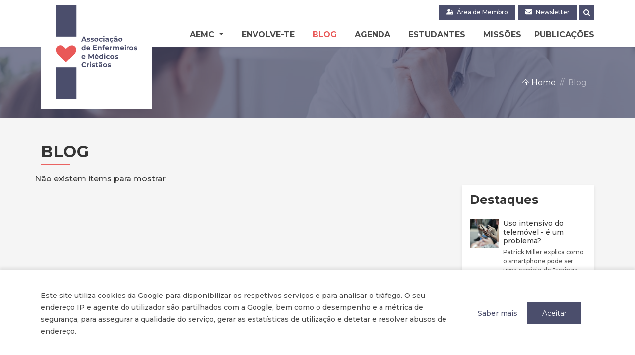

--- FILE ---
content_type: text/html; charset=utf-8
request_url: https://aemcportugal.pt/blog/?p=1&t=Ambiente+e+Sa%C3%BAde%7CReprodu%C3%A7%C3%A3o%7CInfertilidade
body_size: 29686
content:

<!DOCTYPE html>
<html class="no-js" lang="pt-pt">

<head>
    <meta charset="utf-8">
    <meta http-equiv="X-UA-Compatible" content="IE=edge">
    <title>Blog</title>
    <meta name="description" content="AEMC">
    <meta name="keywords" content="" />
    <meta name="viewport" content="width=device-width, initial-scale=1">

    <!-- Google tag (gtag.js) -->
    <script async src="https://www.googletagmanager.com/gtag/js?id=G-XK20WGEM14"></script>
    <script>
        window.dataLayer = window.dataLayer || [];
        function gtag() { dataLayer.push(arguments); }
        gtag('js', new Date());

        gtag('config', 'G-XK20WGEM14');
    </script>


    <!-- Favicon -->
    <link rel="shortcut icon" href="/favicon.ico" type="image/x-icon">
    <link rel="icon" href="/favicon.ico" type="image/x-icon">

    <!-- Main Style CSS -->

    <link rel="stylesheet" href="/css/line-awesome.css">
    <link rel="stylesheet" href="/css/fontawesome-all.min.css">
    <link rel="stylesheet" href="/css/magnific-popup.css">
    <link rel="stylesheet" href="/css/owl.carousel.min.css">
    <link rel="stylesheet" href="/css/bootstrap.min.css">
    <link rel="stylesheet" href="/css/animate.min.css">

    
    



    <link rel="stylesheet" href="/css/main.css?v=2.0">
    <link rel="stylesheet" href="/css/estilos_editor.css">

    <script src="https://ajax.googleapis.com/ajax/libs/jquery/3.4.1/jquery.min.js"></script>
    <!-- Bootstrap JS -->
    <script src="/Scripts/bootstrap.min.js"></script>

    <script src="/Scripts/variables.js"></script>

    
    


</head>

<body>
    <div id="loader">        
        <svg class="spin" width="80px" height="80px" viewBox="0 0 50 50" xmlns="http://www.w3.org/2000/svg">
            <circle cx="25" cy="25" r="20" fill="none" stroke="#4b4e6c" stroke-width="5"
                    stroke-linecap="round" stroke-dasharray="100" stroke-dashoffset="25">
            </circle>
        </svg>
    </div>
    <!--====================  COOKIES ====================-->
    
        <div class="bg-wgt-cookies cookies-hide">
            <div class="container wgt-cookies jq_cookies_msg cookies_msg_show">
                <div class="row align-items-center wgt-cookies-content">
                    <div class="col-lg-9 msg_cookies">
                        <p>Este site utiliza cookies da Google para disponibilizar os respetivos serviços e para analisar o tráfego. O seu endereço IP e agente do utilizador são partilhados com a Google, bem como o desempenho e a métrica de segurança, para assegurar a qualidade do serviço, gerar as estatísticas de utilização e detetar e resolver abusos de endereço.</p>
                    </div>
                    <div class="col-lg-3 opt_cookies mt-lg-0 mt-4 text-center">
                                <a class="popup_total font-medium me-3" href="https://policies.google.com/technologies/cookies" target="_blank" >Saber mais</a>
                            <button class="jq_cookies_close btn-dark-blue border-0">
                                Aceitar
                            </button>
                    </div>
                </div>
            </div>
        </div>

    <!--====================  TOP ====================-->
    <div id="header" class="fixed-top">
        <nav class="navbar navbar-expand-lg py-0" data-toggle="affix">
            <div class="container">
                    <a class="navbar-brand logo my-auto" href="/">
                        <img src="/media/gzfjgsds/logo_aemc.svg" alt="Logo Aemc">
                    </a>
                
        <button class="navbar-toggler collapsed" type="button" data-bs-toggle="collapse" data-bs-target="#main_nav" aria-expanded="false" aria-label="Toggle navigation">
            <span class="icon-bar"></span>
            <span class="icon-bar"></span>
            <span class="icon-bar"></span>
        </button>
        <div class="navbar-collapse flex-lg-column flex-column-reverse collapse" id="main_nav">
                <div class="nav-top align-items-center d-lg-inline-flex ms-lg-auto">
                    <ul class="navbar-nav navbar-top">
                                <li class="nav-item">
                                    <a class="nav-link" href="/area-de-membro/">
                                        <svg class="me-1" xmlns="http://www.w3.org/2000/svg" viewBox="0 0 640 512"><!--! Font Awesome Pro 6.1.1 by fontawesome - https://fontawesome.com License - https://fontawesome.com/license (Commercial License) Copyright 2022 Fonticons, Inc. --><path d="M592 288H576V212.7c0-41.84-30.03-80.04-71.66-84.27C456.5 123.6 416 161.1 416 208V288h-16C373.6 288 352 309.6 352 336v128c0 26.4 21.6 48 48 48h192c26.4 0 48-21.6 48-48v-128C640 309.6 618.4 288 592 288zM496 432c-17.62 0-32-14.38-32-32s14.38-32 32-32s32 14.38 32 32S513.6 432 496 432zM528 288h-64V208c0-17.62 14.38-32 32-32s32 14.38 32 32V288zM224 256c70.7 0 128-57.31 128-128S294.7 0 224 0C153.3 0 96 57.31 96 128S153.3 256 224 256zM320 336c0-8.672 1.738-16.87 4.303-24.7C308.6 306.6 291.9 304 274.7 304H173.3C77.61 304 0 381.7 0 477.4C0 496.5 15.52 512 34.66 512h301.7C326.3 498.6 320 482.1 320 464V336z" /></svg>
                                        &#193;rea de Membro
                                    </a>
                                </li>
                                <li class="nav-item">
                                    <a class="nav-link" href="/newsletter/">
                                        <svg class="me-1" xmlns="http://www.w3.org/2000/svg" viewBox="0 0 512 512"><!--! Font Awesome Pro 6.1.2 by fontawesome - https://fontawesome.com License - https://fontawesome.com/license (Commercial License) Copyright 2022 Fonticons, Inc. --><path d="M464 64C490.5 64 512 85.49 512 112C512 127.1 504.9 141.3 492.8 150.4L275.2 313.6C263.8 322.1 248.2 322.1 236.8 313.6L19.2 150.4C7.113 141.3 0 127.1 0 112C0 85.49 21.49 64 48 64H464zM217.6 339.2C240.4 356.3 271.6 356.3 294.4 339.2L512 176V384C512 419.3 483.3 448 448 448H64C28.65 448 0 419.3 0 384V176L217.6 339.2z" /></svg>
                                        Newsletter
                                    </a>
                                </li>
                        
                    </ul>
                        <form class="form-search d-lg-none" id="searchDesktop">
                            <input type="search" class="form-control" id="search-input" placeholder="Procurar..." aria-label="Procurar">
                            <input type="hidden" id="search-page" name="search-page" value="/resultados-de-pesquisa/" />
                        </form>
                        <ul class="align-items-center d-flex ps-0 mb-0">
                            <li class="icon-search list-inline-item my-auto">
                                <button class="search d-inline-block">
                                    <svg class="icon-search" xmlns="http://www.w3.org/2000/svg" viewBox="0 0 512 512"><!--! Font Awesome Pro 6.1.1 by fontawesome - https://fontawesome.com License - https://fontawesome.com/license (Commercial License) Copyright 2022 Fonticons, Inc. --><path d="M500.3 443.7l-119.7-119.7c27.22-40.41 40.65-90.9 33.46-144.7C401.8 87.79 326.8 13.32 235.2 1.723C99.01-15.51-15.51 99.01 1.724 235.2c11.6 91.64 86.08 166.7 177.6 178.9c53.8 7.189 104.3-6.236 144.7-33.46l119.7 119.7c15.62 15.62 40.95 15.62 56.57 0C515.9 484.7 515.9 459.3 500.3 443.7zM79.1 208c0-70.58 57.42-128 128-128s128 57.42 128 128c0 70.58-57.42 128-128 128S79.1 278.6 79.1 208z" /></svg>
                                    <svg class="icon-close" xmlns="http://www.w3.org/2000/svg" viewBox="0 0 320 512"><!--! Font Awesome Pro 6.1.1 by fontawesome - https://fontawesome.com License - https://fontawesome.com/license (Commercial License) Copyright 2022 Fonticons, Inc. --><path d="M310.6 361.4c12.5 12.5 12.5 32.75 0 45.25C304.4 412.9 296.2 416 288 416s-16.38-3.125-22.62-9.375L160 301.3L54.63 406.6C48.38 412.9 40.19 416 32 416S15.63 412.9 9.375 406.6c-12.5-12.5-12.5-32.75 0-45.25l105.4-105.4L9.375 150.6c-12.5-12.5-12.5-32.75 0-45.25s32.75-12.5 45.25 0L160 210.8l105.4-105.4c12.5-12.5 32.75-12.5 45.25 0s12.5 32.75 0 45.25l-105.4 105.4L310.6 361.4z" /></svg>
                                </button>
                            </li>
                        </ul>
                </div>
                            <ul class="navbar-nav navbar-menu ms-lg-auto">
                                <li class="nav-item dropdown ">
                                            <a class="nav-link dropdown-toggle" href="#" id="navbarDropdown-1140" role="button" data-bs-toggle="dropdown" aria-haspopup="true" aria-expanded="false">
            AEMC
        </a>
        <ul class="dropdown-menu" aria-labelledby="navbarDropdown-1140">
                    <li>
                        <a class="dropdown-item " href="/aemc/sobre-a-aemc/" target="_self">
                            Sobre a AEMC
                        </a>
                    </li>
                    <li>
                        <a class="dropdown-item " href="/aemc/about-aemc/" target="_self">
                            About AEMC
                        </a>
                    </li>
                        <li>
                            <a class="dropdown-item " href="/aemc/orgaos-sociais/" target="_self">
                                <span>Org&#227;os Sociais</span>
                            </a>
                        </li>
                    <li>
                        <a class="dropdown-item " href="/aemc/tornar-se-membro/" target="_self">
                            Tornar-se Membro
                        </a>
                    </li>
                    <li>
                        <a class="dropdown-item " href="/aemc/recursos-para-membros/" target="_self">
                            Recursos para membros
                        </a>
                    </li>
                    <li>
                        <a class="dropdown-item " href="/aemc/quotas-e-donativos/" target="_self">
                            Quotas e Donativos
                        </a>
                    </li>
                    <li>
                        <a class="dropdown-item " href="/aemc/contacto-s/" target="_self">
                            Contactos
                        </a>
                    </li>
        </ul>

                                </li>
                            <li class="nav-item ">
                                    <a class="nav-link" href="/envolva-se/" target="_self">
        Envolve-te
    </a>

                            </li>
                                <li class="nav-item active">
                                        <a class="nav-link" href="/blog/" target="_self">
        Blog
    </a>

                                </li>
                                <li class="nav-item ">
                                        <a class="nav-link" href="/agenda/" target="_self">
        Agenda
    </a>

                                </li>
                            <li class="nav-item ">
                                    <a class="nav-link" href="/estudantes/" target="_self">
        Estudantes
    </a>

                            </li>
                                <li class="nav-item ">
                                        <a class="nav-link" href="/missoes/" target="_self">
        Miss&#245;es
    </a>

                                </li>
                            <li class="nav-item ">
                                    <a class="nav-link" href="/publicacoes/" target="_self">
        Publica&#231;&#245;es
    </a>

                            </li>
                </ul>
        </div>




            </div>
        </nav>
    </div>
    <!--====================  BANNER  ====================-->
        <div class="h-menu"></div>
            <section class="main_slider">
                <div class="main_slider_in main_slider_area owl-carousel">
    <div class="main_slide">
            <img class="img-fundo" src="/media/5szow5ps/123rf-74490031_m.jpg" alt="Banner1" />
            <div class="bg-banner-overlay"></div>
            <div class="container content-banner d-flex h-100">
                <div class="align-items-center h-100 w-100">
                    <div class="row justify-content-end">
                        <div class="col-lg-9">
                            <div class="detalhe-banner">
                                        <nav style="--bs-breadcrumb-divider: '//';" aria-label="breadcrumb">
            <ul class="breadcrumb justify-content-end mb-0">
                        <li class="breadcrumb-item">
                            <a href="/"><i class="las la-home text-white"></i> Home</a>
                        </li>
                <li class="breadcrumb-item active">Blog</li>
            </ul>
        </nav>


                            </div>
                        </div>
                    </div>
                </div>
            </div>

    </div>

                </div>
            </section>


    <!--====================  END TOP  ====================-->
    <!--====================  CONTENT  ====================-->
    <div class="content">
        

<section class="py-5">
        <div class="container">
            <div class="row g-3">
                <div class="col-12">
                    <h2 class="titulo-section text-start position-relative fw-bold text-uppercase mb-5">Blog</h2>
                </div>
            </div>
        </div>
    
<div class="container">
    <div class="row g-3">
        <div class="col-lg-9">
            
            <div class="row lista-blog g-4" id="lista-noticias">

Não existem items para mostrar
            </div>
        </div>
        <div class="col-lg-3">
            <div class="position-sticky" style="top: 7rem; margin-bottom: 35px;">
                <div class="row">
                    <div class="col-lg-12 col-md-12">
                        
                        
                        

        <div class="sidebar-blog mb-3">
            <h4 class="titulo fw-bold mb-2">Destaques</h4>
            <div class="row">
                    <a href="/blog/2026/uso-intensivo-do-telemovel-e-um-problema/" title="Uso intensivo do telem&#243;vel - &#233; um problema?">
                        <div class="destaque-sidebar-blog d-flex py-3">
                                <div class="col-3 me-2">
                                    <div class="ratio ratio-1x1 me-1">
                                        <img src="/media/kklitkwp/uso-intensivo-do-telem&#243;vel-isso-&#233;-mau.jpg" alt="Uso Intensivo Do Telem&#243;vel Isso &#201; Mau?" />
                                    </div>
                                </div>
                            <div class="col">
                                <div class="detalhe-blog">
                                    <div class="titulo font-merriweather">Uso intensivo do telem&#243;vel - &#233; um problema?</div>
                                        <div class="resumo">Patrick Miller explica como o smartphone pode ser uma esp&#233;cie de &quot;seringa digital&quot; que injeta doses constantes de satisfa&#231;&#227;o imediata no nosso sistema. Quais as consequ&#234;ncias?
</div>
                                </div>
                            </div>
                        </div>
                    </a>
                    <a href="/blog/2025/touch-peace-a-app-gratuita-que-cuida-da-sua-saude-emocional/" title="Touch Peace: a App gratuita que cuida da sa&#250;de emocional">
                        <div class="destaque-sidebar-blog d-flex py-3">
                                <div class="col-3 me-2">
                                    <div class="ratio ratio-1x1 me-1">
                                        <img src="/media/svcpovuu/surface-3jj4p6kszwk-unsplash.jpg" alt="Touch Peace" />
                                    </div>
                                </div>
                            <div class="col">
                                <div class="detalhe-blog">
                                    <div class="titulo font-merriweather">Touch Peace: a App gratuita que cuida da sa&#250;de emocional</div>
                                        <div class="resumo">A TouchPeace &#233; uma aplica&#231;&#227;o gratuita que oferece apoio emocional imediato atrav&#233;s de escuta emp&#225;tica e confidencial.
Promove a paz interior e o cuidado integral da pessoa, em sintonia com os valores crist&#227;os de compaix&#227;o e dignidade humana.
&#201; um exemplo de como a tecnologia pode ser um instrumento de proximidade, esperan&#231;a e cuidado.</div>
                                </div>
                            </div>
                        </div>
                    </a>
            </div>
        </div>




		<div class="sidebar-blog mb-3">
			<h4 class="titulo fw-bold mb-2">Tema</h4>
			<div class="widget-body">
				<div class="tag-container">
							<a class="tag tag-light" href="/blog/?p=0&amp;t=Ambiente+e+Sa%c3%bade%7cReprodu%c3%a7%c3%a3o%7cInfertilidade%7cAborto">Aborto</a>
							<a class="tag tag-light tag-selected" href="/blog/?p=0&amp;t=Reprodu%c3%a7%c3%a3o%7cInfertilidade">Ambiente e Sa&#250;de</a>
							<a class="tag tag-light" href="/blog/?p=0&amp;t=Ambiente+e+Sa%c3%bade%7cReprodu%c3%a7%c3%a3o%7cInfertilidade%7cApolog%c3%a9tica">Apolog&#233;tica</a>
							<a class="tag tag-light" href="/blog/?p=0&amp;t=Ambiente+e+Sa%c3%bade%7cReprodu%c3%a7%c3%a3o%7cInfertilidade%7cAssist%c3%aancia+Espiritual">Assist&#234;ncia Espiritual</a>
							<a class="tag tag-light" href="/blog/?p=0&amp;t=Ambiente+e+Sa%c3%bade%7cReprodu%c3%a7%c3%a3o%7cInfertilidade%7cCi%c3%aancia">Ci&#234;ncia</a>
							<a class="tag tag-light" href="/blog/?p=0&amp;t=Ambiente+e+Sa%c3%bade%7cReprodu%c3%a7%c3%a3o%7cInfertilidade%7cCovid-19">Covid-19</a>
							<a class="tag tag-light" href="/blog/?p=0&amp;t=Ambiente+e+Sa%c3%bade%7cReprodu%c3%a7%c3%a3o%7cInfertilidade%7cCuidados+Paliativos">Cuidados Paliativos</a>
							<a class="tag tag-light" href="/blog/?p=0&amp;t=Ambiente+e+Sa%c3%bade%7cReprodu%c3%a7%c3%a3o%7cInfertilidade%7cCura">Cura</a>
							<a class="tag tag-light" href="/blog/?p=0&amp;t=Ambiente+e+Sa%c3%bade%7cReprodu%c3%a7%c3%a3o%7cInfertilidade%7cDepend%c3%aancias">Depend&#234;ncias</a>
							<a class="tag tag-light" href="/blog/?p=0&amp;t=Ambiente+e+Sa%c3%bade%7cReprodu%c3%a7%c3%a3o%7cInfertilidade%7cDoen%c3%a7a+Terminal">Doen&#231;a Terminal</a>
							<a class="tag tag-light" href="/blog/?p=0&amp;t=Ambiente+e+Sa%c3%bade%7cReprodu%c3%a7%c3%a3o%7cInfertilidade%7cEnvelhecimento">Envelhecimento</a>
							<a class="tag tag-light" href="/blog/?p=0&amp;t=Ambiente+e+Sa%c3%bade%7cReprodu%c3%a7%c3%a3o%7cInfertilidade%7cEsperan%c3%a7a">Esperan&#231;a</a>
							<a class="tag tag-light" href="/blog/?p=0&amp;t=Ambiente+e+Sa%c3%bade%7cReprodu%c3%a7%c3%a3o%7cInfertilidade%7cEstudantes">Estudantes</a>
							<a class="tag tag-light" href="/blog/?p=0&amp;t=Ambiente+e+Sa%c3%bade%7cReprodu%c3%a7%c3%a3o%7cInfertilidade%7c%c3%89tica">&#201;tica</a>
							<a class="tag tag-light" href="/blog/?p=0&amp;t=Ambiente+e+Sa%c3%bade%7cReprodu%c3%a7%c3%a3o%7cInfertilidade%7cEutan%c3%a1sia">Eutan&#225;sia</a>
							<a class="tag tag-light" href="/blog/?p=0&amp;t=Ambiente+e+Sa%c3%bade%7cReprodu%c3%a7%c3%a3o%7cInfertilidade%7cF%c3%a9">F&#233;</a>
							<a class="tag tag-light" href="/blog/?p=0&amp;t=Ambiente+e+Sa%c3%bade%7cReprodu%c3%a7%c3%a3o%7cInfertilidade%7cGest%c3%a3o+de+Tempo">Gest&#227;o de Tempo</a>
							<a class="tag tag-light" href="/blog/?p=0&amp;t=Ambiente+e+Sa%c3%bade%7cReprodu%c3%a7%c3%a3o%7cInfertilidade%7cHist%c3%b3ria">Hist&#243;ria</a>
							<a class="tag tag-light" href="/blog/?p=0&amp;t=Ambiente+e+Sa%c3%bade%7cReprodu%c3%a7%c3%a3o%7cInfertilidade%7cIdentidade">Identidade</a>
							<a class="tag tag-light" href="/blog/?p=0&amp;t=Ambiente+e+Sa%c3%bade%7cReprodu%c3%a7%c3%a3o%7cInfertilidade%7cIntelig%c3%aancia+Artificial">Intelig&#234;ncia Artificial</a>
							<a class="tag tag-light" href="/blog/?p=0&amp;t=Ambiente+e+Sa%c3%bade%7cReprodu%c3%a7%c3%a3o%7cInfertilidade%7cMedita%c3%a7%c3%a3o+B%c3%adblica">Medita&#231;&#227;o B&#237;blica</a>
							<a class="tag tag-light" href="/blog/?p=0&amp;t=Ambiente+e+Sa%c3%bade%7cReprodu%c3%a7%c3%a3o%7cInfertilidade%7cMiss%c3%b5es">Miss&#245;es</a>
							<a class="tag tag-light" href="/blog/?p=0&amp;t=Ambiente+e+Sa%c3%bade%7cReprodu%c3%a7%c3%a3o%7cInfertilidade%7cOra%c3%a7%c3%a3o">Ora&#231;&#227;o</a>
							<a class="tag tag-light tag-selected" href="/blog/?p=0&amp;t=Ambiente+e+Sa%c3%bade%7cInfertilidade">Reprodu&#231;&#227;o</a>
							<a class="tag tag-light" href="/blog/?p=0&amp;t=Ambiente+e+Sa%c3%bade%7cReprodu%c3%a7%c3%a3o%7cInfertilidade%7cSa%c3%bade">Sa&#250;de</a>
							<a class="tag tag-light" href="/blog/?p=0&amp;t=Ambiente+e+Sa%c3%bade%7cReprodu%c3%a7%c3%a3o%7cInfertilidade%7cTerapias+Alternativas">Terapias Alternativas</a>
							<a class="tag tag-light" href="/blog/?p=0&amp;t=Ambiente+e+Sa%c3%bade%7cReprodu%c3%a7%c3%a3o%7cInfertilidade%7cTestemunho">Testemunho</a>
							<a class="tag tag-light" href="/blog/?p=0&amp;t=Ambiente+e+Sa%c3%bade%7cReprodu%c3%a7%c3%a3o%7cInfertilidade%7cVida+Crist%c3%a3">Vida Crist&#227;</a>
							<a class="tag tag-light" href="/blog/?p=0&amp;t=Ambiente+e+Sa%c3%bade%7cReprodu%c3%a7%c3%a3o%7cInfertilidade%7cVida+para+al%c3%a9m+da+morte">Vida para al&#233;m da morte</a>
				</div>
			</div>
		</div>



		<div class="sidebar-blog mb-3">
			<h4 class="titulo fw-bold mb-2">Tags</h4>
			<div class="widget-body">
				<div class="tag-container">
							<a class="tag tag-light" href="/blog/?p=0&amp;t=Ambiente+e+Sa%c3%bade%7cReprodu%c3%a7%c3%a3o%7cInfertilidade%7c&amp;tag=Artigo">Artigo</a>
							<a class="tag tag-light" href="/blog/?p=0&amp;t=Ambiente+e+Sa%c3%bade%7cReprodu%c3%a7%c3%a3o%7cInfertilidade%7c&amp;tag=Congresso%2fEncontro">Congresso/Encontro</a>
							<a class="tag tag-light" href="/blog/?p=0&amp;t=Ambiente+e+Sa%c3%bade%7cReprodu%c3%a7%c3%a3o%7cInfertilidade%7c&amp;tag=Livro">Livro</a>
							<a class="tag tag-light" href="/blog/?p=0&amp;t=Ambiente+e+Sa%c3%bade%7cReprodu%c3%a7%c3%a3o%7cInfertilidade%7c&amp;tag=Medita%c3%a7%c3%a3o+B%c3%adblica">Medita&#231;&#227;o B&#237;blica</a>
							<a class="tag tag-light" href="/blog/?p=0&amp;t=Ambiente+e+Sa%c3%bade%7cReprodu%c3%a7%c3%a3o%7cInfertilidade%7c&amp;tag=Recursos">Recursos</a>
							<a class="tag tag-light" href="/blog/?p=0&amp;t=Ambiente+e+Sa%c3%bade%7cReprodu%c3%a7%c3%a3o%7cInfertilidade%7c&amp;tag=Tomada+de+posi%c3%a7%c3%a3o">Tomada de posi&#231;&#227;o</a>
							<a class="tag tag-light" href="/blog/?p=0&amp;t=Ambiente+e+Sa%c3%bade%7cReprodu%c3%a7%c3%a3o%7cInfertilidade%7c&amp;tag=V%c3%addeo">V&#237;deo</a>
							<a class="tag tag-light" href="/blog/?p=0&amp;t=Ambiente+e+Sa%c3%bade%7cReprodu%c3%a7%c3%a3o%7cInfertilidade%7c&amp;tag=Webinar">Webinar</a>
				</div>
			</div>
		</div>

                    </div>
                </div>
            </div>
        </div>
    </div>
</div>



</section>





    </div>
    <!--====================  END CONTENT  ====================-->
    <!--====================  FOOTER  ====================-->
    <footer id="footer">
        <div class="container conteudo-footer py-5">



    <div class="umb-grid">
                <div class="grid-section">
    <div >
        <div class="row clearfix">
                <div class="col-md-4 column">
                    <div >
                                
    
<h4><strong>Contactos</strong></h4>
<p>Av. Conselheiro Barjonas Freitas, 16-B<br />1500-204 Lisboa</p>
<p><strong>E-mail</strong>:<span> </span><a rel="noopener" href="mailto:geral.aemc@gmail.com" target="_blank">geral.aemc@gmail.com</a></p>
<p><strong>Telef. (escritório):</strong><span> </span><a href="tel:+351217710530">21 771 0530</a><br />(Chamada para a rede fixa nacional)</p>
<p><strong>Redes Sociais:  <span class="v-align img"><a href="https://www.instagram.com/aemcportugal/"><img src="/media/fkafn23i/instagram-icon.png?width=19&amp;height=19&amp;mode=max" alt="" width="19" height="19" data-udi="umb://media/f356802c2da84d78825825450f954ea4" /></a>  <a href="https://www.youtube.com/@aemcportugal"><img src="/media/okbpixgx/youtube-icon.png?width=29&amp;height=19" alt="" width="29" height="19" data-udi="umb://media/5cf48274c9d7490cbdc19a34cdb3dbb2" /></a></span></strong></p>


                    </div>
                </div>
                <div class="col-md-4 column">
                    <div >
                                
    
<h4><strong>Informações</strong></h4>
<p><a href="#" title="Newsletter">Inscrição na Newsletter</a></p>
<p><a href="/aemc/tornar-se-membro/" title="Tornar-se Membro">Tornar-se membro</a></p>
<p><a href="/politica-de-privacidade/" title="Política de Proteção de Dados Pessoais">Política de privacidade / Privacy</a></p>
<p><a href="/termos-e-condicoes/" title="Termos e Condições">Termos e condições </a></p>
<p><a href="https://www-aemcportugal-pt.translate.goog/termos-e-condicoes/?_x_tr_sl=pt&amp;_x_tr_tl=en&amp;_x_tr_hl=pt-PT&amp;_x_tr_pto=wapp" data-anchor="?_x_tr_sl=pt&amp;_x_tr_tl=en&amp;_x_tr_hl=pt-PT&amp;_x_tr_pto=wapp">Terms and Conditions</a></p>


                    </div>
                </div>
                <div class="col-md-4 column">
                    <div >
                                
    
<h4><strong>Parcerias</strong></h4>
<table border="0" style="height: 48px; width: 230px; border-collapse: collapse;">
<tbody>
<tr style="height: 24px;">
<td style="width: 50%; height: 24px;"><a rel="noopener" href="https://gbu.pt/" target="_blank" title="GBU"><img src="/media/01bf5a3u/gbu_logo.png?width=100&amp;height=33&amp;mode=max" alt="" width="100" height="33" data-udi="umb://media/834fc3d066b44099aa2a867223a2432b" /></a></td>
<td rowspan="2" style="width: 50%; height: 48px;"><a rel="noopener" href="https://icmda.net/" target="_blank" title="ICMDA"><img style="display: block; margin-left: auto; margin-right: auto;" src="/media/41gdmkea/icmda_logo.png?width=73&amp;height=91&amp;mode=max" alt="" width="73" height="91" data-udi="umb://media/2836ccf0ba80432fbe38fc25987c0794" /></a></td>
</tr>
<tr style="height: 24px;">
<td style="width: 50%; height: 24px;"><a rel="noopener" href="https://www.cmf.org.uk/" target="_blank" title="CMF"><img src="/media/moej4nlm/cmf_logo2.png?width=100&amp;height=39&amp;mode=max" alt="" width="100" height="39" data-udi="umb://media/359f8965af6c46cb8c8afb1edc651903" /></a></td>
</tr>
</tbody>
</table>
<p> </p>
<p> </p>
<p> </p>


                    </div>
                </div>
        </div>
    </div>
                </div>
    </div>


        </div>
        <div class="copyright px-lg-5">
            <div class="container">
                <div class="row">
                    <div class="col-lg-6 col-md-6 text-lg-start text-center pb-md-0 pb-1">
                        <p class="mt-0 mb-0">2026 Copyright &#169; AEMC. Todos os direitos reservados</p>
                    </div>
                    <div class="col-lg-6 col-md-12 text-lg-end text-center">
                        <p class="mt-0 mb-0">Design &amp; Powered by <a href="https://www.netsigma.pt" target="_blank">Netsigma</a></p>
                    </div>
                </div>
            </div>
        </div>
    </footer>
    <!--====================  END FOOTER  ====================-->
    <!-- JS ============================================ -->
    <!-- Cookies -->
    <script src="/Scripts/jquery.cookie.js"></script>
    <!-- POPUP -->
    <script src="/Scripts/jquery.magnific-popup.min.js"></script>
    <!-- OWL -->
    <script src="/Scripts/owl.carousel.js"></script>
    <!-- ANIMATION -->
    <script src="/Scripts/wow.js"></script>
    <!-- Main JS -->
    <script src="/scripts/main.js?v=1.0.1"></script>
    <script>
        window.onload = function () {
            document.getElementById("loader").style.display = "none";
        };
    </script>
    
    
    <script src="https://cdn.jsdelivr.net/npm/masonry-layout@4.2.2/dist/masonry.pkgd.min.js" integrity="sha384-GNFwBvfVxBkLMJpYMOABq3c+d3KnQxudP/mGPkzpZSTYykLBNsZEnG2D9G/X/+7D" crossorigin="anonymous" async></script>
    
    <script type="text/javascript">
            var pageSize = 6;
            var currentPageId = 1094;
            var pageNumber = 1;
            function callCalendarioView() {
                $.ajax({
                    contentType: "application/json",
                    url: '/umbraco/Surface/ListaNoticias/RenderListaNoticiasView',
                    data: {
                        "pageNumber": pageNumber,
                        "pageSize": pageSize,
                        "currentPageId": currentPageId
                    },
                    success: function (response) {
                        $("#lista-noticias").html(response);
                    }, error: function (response) {
                        $("#lista-noticias").html(response);
                    }
                });
            }

            $(document).on("click", ".page-item", function () {
                pageNumber = $(this).data("page");
                callCalendarioView();
            });
    </script>



</body>

</html>

--- FILE ---
content_type: text/css
request_url: https://aemcportugal.pt/css/main.css?v=2.0
body_size: 31567
content:
/* Animação de rotação */
.spin {
    animation: spin 1s linear infinite;
}

@keyframes spin {
    from {
        transform: rotate(0deg);
    }

    to {
        transform: rotate(360deg);
    }
}
#loader {
    position: absolute;
    width: 100%;
    height: 100vh;
    background: #FFF;
    display: flex;
    justify-content: center;
    align-items: center;
    z-index: 9999;
}
/*GERAIS*/
@media (min-width:1300px) {
    .container, .container-lg, .container-md, .container-sm, .container-xl {
        max-width: 1240px;
    }
}

.section {
    position: relative;
    width: 100%;
    padding: 0;
    margin: 0;
    overflow: hidden;
}

img {
    max-width: 100%;
    height: auto;
    transition: all .3s;
}

.img-blog.ratio img {
    object-fit: cover;
    height: 100%;
    width: 100%;
    object-position: center;
}

.ratio img {
    object-fit: cover;
    object-position: top;
}

.owl-stage-outer, .owl-stage, .owl-item {
    height: 100%;
    z-index: 99;
}
/* MENU */
#header {
    background: #fff;
    box-shadow: 0 0 3px 0 rgb(75 78 108 / 40%);
}

    #header .navbar .navbar-brand {
        position: absolute;
        top: 0;
        background: #fff;
        padding: 10px 30px 20px;
    }

    #header .navbar.affix .navbar-brand {
        padding: 0;
    }

        #header .navbar.affix .navbar-brand img {
            height: 95px;
        }

    #header .navbar .navbar-brand img {
        height: 190px;
        transition: height .5s;
    }

.navbar-menu {
    margin: 10px 0 5px;
}

    .navbar-menu .nav-item {
        margin: 0 10px;
    }

        .navbar-menu .nav-item:last-child .nav-link {
            padding-right: 0;
        }

    .navbar-menu .nav-link {
        color: #4a4a4a;
        text-transform: uppercase;
        font-weight: 700;
    }

        .navbar-menu .nav-link:focus,
        .navbar-menu .nav-link:hover,
        .navbar-menu .active .nav-link {
            color: #e95958;
        }

.dropdown-menu .dropdown-item {
    font-size: 14px;
}

.dropdown-item.active, .dropdown-item:active {
    background-color: transparent;
    color: #e95958;
}

.nav-top {
    margin: 10px 0 0;
}

.navbar-top .nav-item {
    margin-right: 5px;
}

.navbar-top .nav-link {
    background: #4b4e6c;
    color: #fff;
    font-size: 12px;
    display: inline-block;
    padding: 3px 15px;
}

    .navbar-top .nav-link:hover {
        background: #e95958;
    }

.navbar-top svg,
.icon-search button svg {
    fill: #fff;
    height: 14px;
    width: 14px;
    margin-top: -3px;
}

.icon-search button svg {
    margin-top: 1px;
}

.form-search {
    position: absolute;
    width: 269px;
}

    .form-search .form-control {
        height: 30px;
        font-size: 12px;
        border-radius: 0;
    }

.icon-search button {
    background: #4b4e6c;
    color: #fff;
    padding: 3px 8px;
    border: 0;
    transition: all .3s;
}

    .icon-search button:hover {
        background: #e95958;
    }

.search.close .icon-search {
    display: none;
}

.icon-search button .icon-close {
    display: none;
}

.icon-search button.close .icon-close {
    display: inline-block;
}

.navbar-toggler {
    border: none;
}

    .navbar-toggler:focus {
        box-shadow: none;
    }

    .navbar-toggler .icon-bar {
        background-color: #000;
    }

        .navbar-toggler .icon-bar + .icon-bar {
            margin-top: 4px;
        }

    .navbar-toggler .icon-bar {
        display: block;
        width: 22px;
        height: 2px;
        border-radius: 1px;
        -webkit-transition: all 0.2s;
        transition: all 0.2s;
    }

    .navbar-toggler:hover {
        background: transparent !important;
    }

    .navbar-toggler .icon-bar:nth-of-type(1) {
        -webkit-transform: rotate(45deg);
        -ms-transform: rotate(45deg);
        transform: rotate(45deg);
        -webkit-transform-origin: 10% 10%;
        -ms-transform-origin: 10% 10%;
        transform-origin: 10% 10%;
    }

    .navbar-toggler .icon-bar:nth-of-type(2) {
        opacity: 0;
    }

    .navbar-toggler .icon-bar:nth-of-type(3) {
        -webkit-transform: rotate(-45deg);
        -ms-transform: rotate(-45deg);
        transform: rotate(-45deg);
        -webkit-transform-origin: 10% 90%;
        -ms-transform-origin: 10% 90%;
        transform-origin: 10% 90%;
    }

    .navbar-toggler.collapsed .icon-bar:nth-of-type(1) {
        -webkit-transform: rotate(0);
        -ms-transform: rotate(0);
        transform: rotate(0);
    }

    .navbar-toggler.collapsed .icon-bar:nth-of-type(2) {
        opacity: 1;
    }

    .navbar-toggler.collapsed .icon-bar:nth-of-type(3) {
        -webkit-transform: rotate(0);
        -ms-transform: rotate(0);
        transform: rotate(0);
    }
/* END MENU */

/* BREADCRUMB */
.bg-breadcrumb {
    color: #404040;
    font-size: 14px;
    background: #fff;
    z-index: 99;
    padding: 5px 0;
    border-bottom: 1px solid #f5f5f5;
}

    .bg-breadcrumb .item-breadcrumb a {
        color: #404040;
        font-weight: 400;
    }

        .bg-breadcrumb .item-breadcrumb a:hover {
            color: #3e7a1e;
        }

    .bg-breadcrumb .item-breadcrumb.active {
        color: #000;
        font-weight: 500;
    }

    .bg-breadcrumb .item-breadcrumb i {
        color: #404040;
    }
/* END BREADCRUMB */

/*BANNER*/
.main_slider, .main_slider_area, .main_slider_in {
    position: relative;
    height: 100%;
    padding: 0;
    margin: 0;
    overflow: hidden;
}

.main_slider_home .main_slide {
    min-height: 50vh;
}

.main_slider_in .main_slide {
    min-height: 17vh;
}

.bg-banner-overlay {
    background: rgb(0 0 0 / 20%);
    position: absolute;
    height: 100%;
    width: 100%;
    top: 0;
}

.main_slide {
    height: 100%;
    width: 100%;
    position: relative;
    overflow: hidden;
    -webkit-flex-flow: column wrap;
    -ms-flex-flow: column wrap;
    flex-flow: column wrap;
    display: -webkit-box;
    display: -webkit-flex;
    display: -ms-flexbox;
    display: flex;
    -webkit-box-pack: center;
    -webkit-justify-content: center;
    -ms-flex-pack: center;
    justify-content: center;
}

.main_slider .bg-banner-overlay {
    position: absolute;
    background: rgb(75 78 108 / 70%);
    height: 100%;
    width: 100%;
    top: 0;
}

.main_slide .img-fundo {
    object-fit: cover;
    position: absolute;
    object-position: center center;
    top: 0;
    left: 0;
    height: 100%;
    width: 100%;
    overflow: hidden;
}

.owl-stage {
    display: flex;
    flex-wrap: wrap;
}

.owl-item {
    flex: 0 0 auto;
}

.main_slider_home .content-banner {
    margin-top: 80px;
}

.main_slider .detalhe-banner {
    color: #fff;
    padding: 60px 15px;
    position: relative;
    z-index: 1;
}

.main_slider_in .detalhe-banner {
    font-weight: 700;
}

.main_slider .owl-dots {
    position: absolute;
    bottom: 5px;
    width: 100%;
    z-index: 999;
}

.owl-dots .owl-dot.active span,
.owl-dots .owl-dot:hover span {
    background: #ffffff;
}

.owl-dot span {
    border: 1px solid #ffffff;
    width: 10px;
    height: 10px;
    margin: 3px 4px;
    border-radius: 0;
}

.owl-carousel .owl-nav button {
    height: 100%;
    position: absolute;
    width: 26px;
    top: 0;
}

    .owl-carousel .owl-nav button.owl-prev {
        left: -20px;
    }

    .owl-carousel .owl-nav button.owl-next {
        right: -20px;
    }

.owl-carousel .owl-nav .owl-arrows {
    height: 20px;
    width: 20px;
    opacity: .7;
    transition: all .1s;
}

.owl-carousel .owl-nav button:hover .owl-arrows {
    opacity: 1;
    transform: scale(1.2);
}

.owl-carousel .prev-slide {
    background: url(img/angle-left-solid.svg) no-repeat scroll 7px 0;
}

.owl-carousel .next-slide {
    background: url(img/angle-right-solid.svg) no-repeat scroll 7px 0;
}

.owl-carousel .owl-nav .disabled {
    display: block;
    pointer-events: none;
    opacity: .1;
}
/* END BANNER */

/* BREADCRUMB */
.breadcrumb {
    font-weight: 400;
}

.breadcrumb-item a {
    color: #fff;
}

.breadcrumb-item.active {
    color: rgb(255 255 255 / 50%);
}

.breadcrumb-item + .breadcrumb-item::before {
    color: rgb(255 255 255 / 50%);
}
/* END BREADCRUMB */
/* CONTEUDO */
.bg-cinza {
    background: #f5f5f5;
}

.block-white,
.umb-grid .grid-section .column {
    background-color: #fff;
    padding: 1rem;
    box-shadow: 0 3px 6px 0 rgb(0 0 0 / 8%);
}

/*    .umb-grid .grid-section .column + .column {
        box-shadow: none;
    }*/

.pagina-missao .umb-grid .grid-section .column,
.pagina-noticia .umb-grid .grid-section .column {
    padding: 2rem;
}

.block-white.reserved-area {
    padding: 1.5rem;
}

.no-bg {
    background-color: transparent !important;
    padding: 0 1rem !important;
    box-shadow: none !important;
}

.block-white p:last-child,
.block-white ul:last-child {
    margin-bottom: 0;
}

.bg-white .block-white {
    background-color: whitesmoke;
    box-shadow: 0 3px 6px 0 rgb(0 0 0 / 16%);
}

.titulo-section {
    letter-spacing: 1px;
}

    .titulo-section::after {
        content: "";
        position: absolute;
        left: 50%;
        transform: translate(-50%);
        bottom: -20%;
        height: 3px;
        width: 60px;
        background: #ea6362;
    }

    .titulo-section.text-start::after {
        content: "";
        position: absolute;
        left: 0;
        transform: none;
    }

.btn-ver-mais a {
    background: #7a7a7a;
    color: #f5f5f5;
    font-size: 14px;
    line-height: 1;
    font-weight: 700;
    letter-spacing: 1px;
    padding: 10px 25px;
    text-transform: uppercase;
    display: inline-block;
}

    .btn-ver-mais a:hover {
        background: #e95958;
        color: #fff;
    }

::marker {
    color: #e95958;
}
/* END CONTEUDO */

/* BLOG */
.lista-blog a,
.sidebar-blog a {
    text-decoration: none;
}

.blog:hover .titulo,
.destaque-sidebar-blog:hover .titulo {
    color: #4b4e6c;
}

.blog .img-blog {
    position: relative;
    overflow: hidden;
    transition: all .3s;
}

    .blog .img-blog img {
        transition: all .3s;
    }

.blog:hover .img-blog img {
    transform: scale(1.1);
    transition: all .3s;
}

.blog:hover img {
    transform: scale(1.1);
}

.blog,
.lista-eventos .evento {
    box-shadow: 0 3px 6px 0 rgb(0 0 0 / 8%);
}

    .blog .titulo {
        color: #353535;
        font-size: 18px;
        line-height: 22px;
        overflow: hidden;
        display: -webkit-box;
        -webkit-line-clamp: 3;
        -webkit-box-orient: vertical;
        margin-bottom: 5px;
        transition: all .3s;
    }

    .blog .resumo {
        font-size: 14px;
        line-height: 20px;
        color: #545454;
        overflow: hidden;
        display: -webkit-box;
        -webkit-line-clamp: 3;
        -webkit-box-orient: vertical;
    }

    .blog .detalhe-blog {
        color: #1b1b1b;
        padding-top: 10px;
        font-size: 12px;
    }

        .blog .detalhe-blog svg {
            fill: #ababab;
            height: 10px;
            margin-top: -2px;
            margin-right: 4px;
        }

.mission {
    color: #353535;
    font-size: 11px;
    font-weight: 600;
    padding: 4px 12px;
    background: #d5d5d5;
}

.blog-side .blog .titulo {
    font-size: 15px;
    line-height: 19px;
    -webkit-line-clamp: 2;
}

.tag.tag-light {
    display: inline-block;
    padding: 5px 5px;
    font-size: 14px;
    background-color: #f5f5f5;
    color: #000000;
    border: 1px solid #f5f5f5;
    transition: all 0.2s ease-in-out;
    box-shadow: none;
    margin: 0 0 4px;
    cursor: pointer;
}

    .tag.tag-light:hover,
    .tag.tag-selected {
        background-color: #4b4e6c;
        color: #fff;
        border: 1px solid #4b4e6c;
    }

.tag.tag-selected {
    position: relative;
    padding-right: 17px;
}

    .tag.tag-selected:after {
        content: "x";
        position: absolute;
        width: 10px;
        height: 10px;
        top: 6px;
        right: 1px;
        font-size: 10px;
    }

.tag.tag-light:focus {
    background-color: #4b4e6c;
    color: #fff;
    border: 1px solid #4b4e6c;
}

.tag.tag-light:active {
    background-color: #4b4e6c;
    color: #fff;
    border: 1px solid #4b4e6c;
}

.tag.tag-light.show-all {
    background-color: #ffffff;
    color: #000;
    border: 1px solid #ddd;
}

    .tag.tag-light.show-all:hover {
        background-color: #ddd;
        color: #000;
        border: 1px solid #ddd;
    }

.tag-container .tag-light:nth-child(n+4),
.tag-container.show-tags .tag-light.show-all {
    /*display: none;*/
}

.tag-container .tag-light,
.tag-container .tag-light:last-child,
.tag-container.show-tags .tag-light {
    display: inline-block;
}

.sidebar-blog {
    background-color: #fff;
    padding: 1rem 1rem;
    box-shadow: 0 3px 6px 0 rgb(0 0 0 / 8%);
}

    .sidebar-blog .search-blog button {
        border: 1px solid #ced4da;
    }

        .sidebar-blog .search-blog button svg {
            fill: #4b4e6c;
        }

        .sidebar-blog .search-blog button:hover,
        .sidebar-blog .search-blog button:hover svg {
            background-color: #f5f5f5;
            fill: #e95958;
        }



    .sidebar-blog .destaque-sidebar-blog {
        border-bottom: 1px solid #efefef;
    }

        .sidebar-blog .destaque-sidebar-blog:last-child {
            border-bottom: 0;
        }

    .sidebar-blog .detalhe-blog .titulo {
        color: #353535;
        font-size: 14px;
        line-height: 18px;
        overflow: hidden;
        display: -webkit-box;
        -webkit-line-clamp: 3;
        -webkit-box-orient: vertical;
        margin-bottom: 5px;
    }

.destaque-sidebar-blog:hover .titulo {
    color: #4b4e6c;
}

.sidebar-blog .detalhe-blog .resumo {
    font-size: 12px;
    line-height: 18px;
    color: #545454;
    overflow: hidden;
    display: -webkit-box;
    -webkit-line-clamp: 3;
    -webkit-box-orient: vertical;
}

.lista-temas .list-group-item {
    padding: .5rem 0;
    border: 0;
    border-bottom: 1px solid #efefef;
}

    .lista-temas .list-group-item .form-check-input:checked {
        background-color: #4b4e6c;
        border: 0;
    }

    .lista-temas .list-group-item .form-check-input:focus {
        border-color: #4b4e6c;
        box-shadow: 0 0 0 0.25rem rgb(41 189 239 / 25%);
    }

.list-group .list-group-item:last-of-type {
    border: none;
}

.page-link {
    z-index: 3;
    color: #4b4e6c !important;
    background-color: #fff;
    outline: 0;
    border: none !important;
}

    .page-link.active {
        background: #4b4e6c;
        color: #fff !important;
        font-weight: 700;
    }

    .page-link:focus {
        z-index: 3;
        color: #4b4e6c !important;
        background-color: #fff;
        outline: 0;
        box-shadow: none !important;
        border: none !important;
    }
/* END BLOG */

/* AGENDA/EVENTOS */
.owl-agenda-home .owl-stage {
    margin: auto;
}

    .owl-agenda-home .owl-stage .owl-item,
    .evento-home {
        background: #f5f5f5 !important;
    }

.evento {
    background: #fff;
}

    .evento a {
        text-decoration: none;
    }

.evento {
    position: relative;
    overflow: hidden;
    transition: all .3s;
}

    .evento img {
        transition: all .3s;
    }

    .evento:hover img {
        transform: scale(1.1);
        transition: all .3s;
    }

    .evento .titulo {
        color: #ffffff;
        font-size: 18px;
        font-weight: 700;
        position: absolute;
        left: 50%;
        bottom: -23px;
        transform: translate(-50%);
        width: 90%;
        background: #4b4e6c;
        text-align: center;
        padding: 10px;
        box-shadow: 0 3px 6px 0 rgb(138 138 138 / 80%);
        transition: all .3s;
    }

    .evento:hover .titulo {
        background: #e95958;
    }

    .evento .detalhes-evento {
        padding: 40px 15px 15px;
    }

        .evento .detalhes-evento .data {
            color: #353535;
            font-size: 15px;
            line-height: 22px;
            overflow: hidden;
            display: -webkit-box;
            -webkit-line-clamp: 3;
            -webkit-box-orient: vertical;
            margin-bottom: 5px;
            transition: all .3s;
        }

        .evento .detalhes-evento .local-hora {
            color: #1b1b1b;
            font-size: 14px;
            line-height: 1.3;
        }

            .evento .detalhes-evento .local-hora .local + .hora {
                margin-top: 5px;
            }


.disabled {
    display: none;
}

.lista-evento {
    text-align: center;
}

    .lista-evento .owl-prev, .lista-evento .owl-next {
        border: none;
        background: #4b4e6c;
        color: #ffffff7d;
        border-radius: 5px;
        width: 32px;
        height: 32px;
        margin: 25px 5px;
    }

        .lista-evento .owl-prev:hover, .lista-evento .owl-next:hover {
            color: #ffffff;
        }
/* END AGENDA/EVENTOS */

/* ORGÃOS SOCIAIS */
.photo-img .ratio img {
    object-fit: cover;
    object-position: top center;
}

    .photo-img .ratio img.default {
        background: #f0f0f0;
    }
/* END ORGÃOS SOCIAIS */

/* TORNAR-SE MEMBRO */
.tornar-membro .column p:last-child,
.tornar-membro .column ul:last-child,
.tornar-membro .column ol:last-child {
    margin-bottom: 0;
}

.accordion-button:not(.collapsed) {
    color: #fff;
    background-color: #4b4e6c;
}

    .accordion-button:not(.collapsed)::after {
        filter: brightness(0) invert(1);
    }

.accordion-button:focus {
    border-color: #4b4e6c;
    box-shadow: 0 0 0 0.25rem rgb(99 137 182 / 25%);
}
/* END TORNAR-SE MEMBRO */

/* AREA RESERVADA */
.area-pessoal .list-group-item.active {
    color: #4b4e6c;
    font-weight: 600;
    background-color: transparent;
}

.area-pessoal .list-group-item i {
    color: #9f9f9f;
    transition: all .3s;
}

.area-pessoal .list-group-item:hover i,
.area-pessoal .list-group-item.active i {
    color: #4b4e6c;
}

.icon-pagina-restrita {
    color: #b7b7b7;
}

table.border-secondary {
    border-color: #dcdcdc !important;
}
/*.datatable {
	width: 100% !important;
}*/
.dados-associado {
    font-size: 16px;
    line-height: 26px;
}

    .dados-associado span {
        color: #8a8a8a;
    }

        .dados-associado span + span {
            font-weight: bold;
            color: #353535;
        }

#lista-pagamentos thead {
    font-size: 14px;
}

#lista-pagamentos tbody,
#lista-pagamentos tbody .btn {
    font-size: 12px;
    line-height: 1.1;
    vertical-align: middle;
}

    #lista-pagamentos tbody .badge {
        font-size: 12px;
        font-weight: 400;
    }

div.dataTables_wrapper div.dataTables_info {
    font-size: 14px;
}

.dataTables_paginate .pagination .paginate_button .page-link {
    font-size: 14px;
    color: #a2a2a2 !important;
    background-color: #efefef;
    min-width: 36px;
    text-align: center;
    width: auto;
    height: auto;
}

.dataTables_paginate .pagination .paginate_button.next .page-link,
.dataTables_paginate .pagination .paginate_button.previous .page-link {
    border-radius: 0;
}

.dataTables_paginate .pagination .paginate_button.active .page-link,
.dataTables_paginate .pagination .paginate_button .page-link:hover {
    color: #fff !important;
    background-color: #353535;
}

.td-w-30 {
    width: 30px !important;
}

    .td-w-30.dtr-control {
        width: 0 !important;
    }

/*.table.dataTable td, table.dataTable th{*/
.table.dataTable td {
    white-space: normal !important;
}

table.dataTable.dtr-inline.collapsed > tbody > tr > td.dtr-control:before, table.dataTable.dtr-inline.collapsed > tbody > tr > th.dtr-control:before {
    margin-top: 0;
    transform: translate(5px, -9px);
    background-color: #4b4e6c;
}

table.dataTable > tbody > tr.child ul.dtr-details {
    display: inline-block;
    width: 100%;
}

    table.dataTable > tbody > tr.child ul.dtr-details > li {
        border-bottom: 1px solid #efefef;
        padding: .5rem .75em;
        float: left;
        margin: 0 1rem;
    }

        table.dataTable > tbody > tr.child ul.dtr-details > li:first-child {
            padding-top: .5rem;
            width: auto;
        }

        table.dataTable > tbody > tr.child ul.dtr-details > li:last-child {
            border-bottom: 1px solid #efefef;
        }

table.dataTable > tbody > tr.child span.dtr-title {
    min-width: 20px;
    padding-right: 10px;
}

#lista-socios thead {
    font-size: 13px;
}

#lista-socios tbody {
    font-size: 12px;
    line-height: 1.5;
    vertical-align: middle;
    word-wrap: break-word;
    word-break: break-word;
}

/* AREA RESERVADA */

/* FORMULARIOS */
.btn-login {
    color: #fff;
    background-color: #4b4e6c;
    padding: 7px 30px;
    border: 0;
    transition: all .3s;
}

    .btn-login:hover {
        background: #e95958;
    }

.btn-ver-mais a.btn-registar {
    padding: 12px 25px;
    letter-spacing: 0;
}
a.btn-registar {
    background: #4b4e6c;
}

form .form-control {
    font-size: 14px;
    font-weight: 500;
}

.form-control:focus {
    border-color: #4b4e6c;
    box-shadow: 0 0 0 0.25rem rgb(75 78 108 / 25%);
}

.botoes-registar-password a {
    color: #9c9c9c;
    font-size: 12px;
}

    .botoes-registar-password a:hover {
        text-decoration: underline;
    }

    .botoes-registar-password a + a {
        margin-left: 10px;
    }

.conteudo-registo ol {
    margin: 0;
}

.field-validation-error {
    color: #ff3434;
    font-size: 12px;
}

.alert p {
    font-size: 16px;
    line-height: 24px;
    margin-bottom: 0;
}

.validation-summary-errors {
    position: relative;
    font-weight: 700;
    margin-bottom: 20px;
}

    .validation-summary-errors ul {
        padding-left: 20px;
    }

    .validation-summary-errors li {
        list-style: none;
        font-size: 13px;
        line-height: 1.4;
        padding-left: 5px;
    }

        .validation-summary-errors li + li {
            margin-top: 10px;
        }

    .validation-summary-errors ul li:before {
        content: '';
        width: 17px;
        height: 17px;
        position: absolute;
        background-image: url(img/geral/circle-xmark.svg);
        background-size: cover;
        background-position: center;
        left: 0;
        top: 50%;
        transform: translateY(-50%);
    }
/* FORMULARIOS */

/* CONTACTOS */
#formularioDiv .form-group {
    font-size: 10px;
}

#formularioDiv .form-control:focus {
    border: 1px solid #ced4da;
    box-shadow: none;
}

#formularioDiv .form-control + label {
    font-size: 14px;
    font-weight: 500;
    color: #777;
}

#formularioDiv .text-form {
    font-size: 14px;
    line-height: 16px;
}

#formularioDiv .text-form {
    font-size: 12px;
    line-height: 18px;
}

#formularioDiv textarea#formModel_Mensagem {
    height: 150px;
}

#formularioDiv .text-form .campos-obrigatorios,
#formularioDiv .text-form .form-check-label {
    font-weight: 600;
    margin-bottom: 15px;
}

#formularioDiv .btn-azul {
    float: right;
    margin-top: -70px;
    margin-right: 60px;
}

.content-mapa {
    margin-top: 10px;
}

.embed-responsive-map {
    position: relative;
    height: 418px;
    overflow: hidden;
}

.embed-responsive-item {
    position: relative;
    display: block;
    width: 100%;
    padding: 0;
    overflow: hidden;
    height: calc(100% + 60px);
    border-radius: 5px;
    margin-top: -60px;
}

/* END CONTACTOS */

/* AREA RESERVADA */
.tornar-membro-vantagens ul {
    list-style: none;
    padding-left: 10px;
}

.tornar-membro-vantagens p + ul {
    margin-top: -10px;
}

.tornar-membro-vantagens ul li {
    position: relative;
    padding-left: 20px;
}

    .tornar-membro-vantagens ul li:before {
        content: '';
        width: 10px;
        height: 10px;
        position: absolute;
        background-image: url("img/geral/circle-check.svg");
        background-size: cover;
        background-position: center;
        left: 0;
        top: 50%;
        transform: translateY(-50%);
    }

.estado {
    border-radius: 50rem;
    line-height: 1;
    font-size: 16px;
    background: #f4f4f4;
    padding: 8px 20px;
    display: inline-block;
}

.estado-aprovado {
    background: #198754;
    color: #ffffff;
}

.estado-demitido {
    background: #dc3545;
    color: #ffffff;
}

.estado-pagamentoemfalta, .estado-quotasematraso,
.estado-pagamentoemfalta, .estado-suspensoquotasatraso {
    background: #ffc107;
}

.estado-poraprovar {
    background: #fd7e14;
    color: #ffffff;
}
/* END AREA RESERVADA */

/* PESQUISA / SEARCH */
.all-results .results-box:last-child hr {
    display: none;
}

.search-path {
    font-size: 14px;
}

    .search-path .separador {
        font-size: 10px;
        margin: 0 3px;
    }
/* END PESQUISA / SEARCH */

/* FOOTER */
#footer {
    background: #ececec;
}

    #footer .umb-grid .grid-section .column {
        background-color: inherit;
        padding: 0 12px;
        box-shadow: none;
    }

footer .umb-grid .grid-section .row.clearfix {
    --bs-gutter-y: 1.5rem;
}

.conteudo-footer {
    padding: 0px 15px;
    font-size: 14px;
    line-height: 18px;
}

    .conteudo-footer h4 {
        color: #4b4e6c;
        margin-bottom: 30px;
    }

    .conteudo-footer a {
        color: inherit;
        display: inline-block;
    }

        .conteudo-footer a:hover {
            color: #e95958;
        }

    .conteudo-footer p strong {
        font-weight: 500;
        color: #000;
    }

    .conteudo-footer .redes-sociais a svg {
        fill: #414141;
        transition: all .3s;
    }

    .conteudo-footer .redes-sociais a:hover svg {
        fill: #4b4e6c;
    }

    .conteudo-footer .redes-sociais a .facebook {
        width: 20px;
    }

    .conteudo-footer .redes-sociais a .instagram {
        width: 18px;
    }

    .conteudo-footer .parcerias img:hover {
        opacity: .7;
    }

.copyright {
    background: #cecece;
    padding: 15px 0;
    color: #000;
    font-size: 12px;
}

    .copyright a {
        color: inherit;
    }

        .copyright a:hover {
            color: #e95958;
        }

/* END FOOTER */

/* ERRO 404 */
.bg-error-404 {
    background-size: cover;
    background-position: bottom;
    height: 100vh;
    -webkit-flex-flow: column wrap;
    -ms-flex-flow: column wrap;
    flex-flow: column wrap;
    display: -webkit-box;
    display: -webkit-flex;
    display: -ms-flexbox;
    display: flex;
    -webkit-box-pack: center;
    -webkit-justify-content: center;
    -ms-flex-pack: center;
    justify-content: center;
}

.texto-404 {
    font-size: 200px;
    line-height: 200px;
}
/* END ERRO 404 */

/* COOKIES */
.bg-wgt-cookies {
    position: fixed;
    bottom: 0;
    width: 100%;
    background: #ffffff;
    z-index: 999;
    padding: 40px;
    color: #484848;
    font-size: 14px;
    line-height: 24px;
    box-shadow: 0 -4px 6px rgb(62 62 62 / 10%);
}

.msg_cookies p:last-child {
    margin-bottom: 0;
}

.bg-wgt-cookies.cookies-hide {
    display: none;
}

@media(min-width:991px) {
    .navbar-menu .nav-item:last-child {
        margin: 0;
    }

    .navbar-top .nav-link {
        padding: 3px;
        padding-left: 15px !important;
        padding-right: 15px !important;
    }

    .embed-responsive-map {
        position: relative;
        height: 395px;
    }
}

/*RESPONSIVE*/
@media(max-width:991px) {
    #header .navbar .navbar-brand {
        position: relative;
        padding: 0;
    }

        #header .navbar .navbar-brand img {
            height: 115px;
        }

    .navbar-collapse .navbar-nav {
        margin-top: 25px;
        margin-bottom: 15px;
    }

    .navbar-collapse .navbar-top {
        display: inline-block;
    }

    .navbar-top .nav-item {
        margin: 5px 0;
        display: inline-block;
    }

    .dropdown-menu {
        margin-top: -5px !important;
        margin-bottom: 10px;
        padding-top: 0;
        border: 0;
    }

        .dropdown-menu .dropdown-item {
            padding: 3px 5px;
        }

    .main_slider_home .main_slide {
        min-height: 35vh;
        max-height: 50vh;
    }

    .main_slider_home .content-banner {
        margin-top: 0;
    }

    .main_slider .detalhe-banner {
        padding: 20px 15px;
    }

    .bg-banner-overlay-gradient {
        background: rgb(0 31 43 / 95%);
    }

    .embed-responsive-map {
        height: 480px !important;
    }
}

@media(max-width:767px) {
    .detalhe-banner .title-40 {
        font-size: 30px;
        line-height: 32px;
    }

    .embed-responsive-map {
        margin-bottom: 25px;
    }

    .owl-agenda-home .owl-nav {
        display: flex;
        justify-content: center;
    }

    .owl-carousel .owl-nav button {
        position: relative;
        margin-top: 10px;
    }
}

@media(max-width:576px) {
    .main_slider_home .main_slide {
        min-height: 100%;
    }

    .main_slider_in .main_slide {
        min-height: 10vh;
    }

    .detalhe-banner {
        margin: 100px auto;
    }

    .main_slider_in .detalhe-banner {
        margin: 15px auto;
        padding: 20px 15px;
    }

    .detalhe-banner .title-40 {
        font-size: 22px;
        line-height: 24px;
    }

    .detalhe-banner h2 {
        font-size: 20px;
        line-height: 22px;
    }

        .detalhe-banner h2 span {
            font-size: 28px;
            line-height: 36px;
        }
}

@media(max-width:500px) {
    #header .navbar .navbar-brand.logo img {
        height: 95px;
    }
}

@media(max-width:370px) {
    .detalhe-banner .title-40 {
        font-size: 18px;
        line-height: 20px;
    }

    .lista-repositorio .artigo .img-artigo {
        font-size: 24px;
    }
}

.btn-primary {
    background: #4b4e6c;
    border-color: #2d2f3f;
}
    .btn-primary:hover {
        background: rgb(233, 89, 88);
        border-color: rgb(233, 89, 88);
    }
.pagination li {
    background: #4b4e6c;
    color: #FFF;
    /*! padding: 5px 10px; */
    margin: 0 1px;
    opacity: 0.8;
    line-height: 30px;
    width: 30px;
    text-align: center;
}

    .pagination li a {
        color: #FFF;
        width: 30px;
        height: 30px;
        display: block;
    }

    .pagination li.active, .pagination li:hover {
        opacity: 1;
    }

--- FILE ---
content_type: text/css
request_url: https://aemcportugal.pt/css/estilos_editor.css
body_size: 1850
content:
@import url('https://fonts.googleapis.com/css2?family=Montserrat:wght@400;500;700&display=swap');

body {
	font-family: 'Montserrat', sans-serif;
	font-size: 16px;
	line-height: 24px;
	font-weight: 500;
	background: #f5f5f5;
	color: #353535;
	overflow-x: hidden;
}

a {
	color: #4b4e6c;
	text-decoration: none;
	transition: all .3s;
}

	a:hover {
		color: #e95958;
		text-decoration: none;
	}

b, strong {
	font-weight: 700;
}

.btn-dark-blue:hover {
	background: #e95958;
	color: #fff;
}

.btn.focus, .btn:focus {
	box-shadow: none;
}

button:focus {
	outline: none;
}

/**umb_name:H2*/
h2 {
}

/**umb_name:H3*/
h3 {
}

/**umb_name:H4*/
h4 {
}

/**umb_name:H5*/
h5 {
}

/**umb_name:H6*/
h6 {
}

/**umb_name:Texto Branco*/
.text-white {
}

/**umb_name:Texto Azul Escuro*/
.text-dark-blue {
	color: #4b4e6c;
}

/**umb_name:Texto Vermelho*/
.text-red {
	color: #e95958;
}

/**umb_name:Bot�o Azul Escuro*/
.btn-dark-blue {
	color: #fff;
	background-color: #4b4e6c;
	padding: 10px 30px;
	border: 0;
	transition: all .3s;
}

/**umb_name:Font Medium*/
.fw-medium {
	font-weight: 500;
}

/**umb_name:Image centered with text*/
.v-align img {
	vertical-align: sub;
}

/**umb_name:Image to right*/
.img_direita {
	float: right;
	clear: left;
	margin: 0px 0px 20px 20px;
	overflow: hidden;
}

/**umb_name:Image to left*/
.img_esquerda {
	float: left;
	clear: left;
	margin: 0px 20px 20px 0px;
	overflow: hidden;
}

/**umb_name:Image to right with border*/
.img_borda_direita {
	float: right;
	margin: 0px 0px 20px 20px;
	padding: 10px;
	overflow: hidden;
	border: 1px solid #d7d7d7;
}

/**umb_name:Image with border*/
.img_borda {
	margin: 0px;
	padding: 10px;
	overflow: hidden;
	border: 1px solid #d7d7d7;
}

/**umb_name:Image to left with border*/
.img_borda_esquerda {
	float: left;
	margin: 0px 20px 20px 0px;
	padding: 10px;
	overflow: hidden;
	border: 1px solid #d7d7d7;
}


--- FILE ---
content_type: application/javascript
request_url: https://aemcportugal.pt/Scripts/variables.js
body_size: 519
content:
var languagedatatables = {
	aria: {
		sortAscending: ":Ativar para ordenar a coluna de forma ascendente",
		sortDescending: ":Ativar para ordenar a coluna de forma descendente"
	},
	emptyTable: "Nenhum resultado disponível para esta tabela",
	info: "Lista de _START_ até _END_ de _TOTAL_ registos",
	infoEmpty: "Lista de 0 até 0 de 0 registos",
	infoFiltered: "(filtrado de _MAX_ registos no total)",
	lengthMenu: "Mostrar _MENU_ registos",
	search: "Pesquisar:",
	zeroRecords: "Não foram encontrados resultados",
	paginate: {
		first: "Primeiro",
		last: "Último",
		next: ">",
		previous: "<",
		page: "Página",
		pageOf: "de"
	}
};

--- FILE ---
content_type: image/svg+xml
request_url: https://aemcportugal.pt/media/gzfjgsds/logo_aemc.svg
body_size: 10601
content:
<?xml version="1.0" encoding="utf-8"?>
<!-- Generator: Adobe Illustrator 25.2.1, SVG Export Plug-In . SVG Version: 6.00 Build 0)  -->
<svg version="1.1" id="Camada_1" xmlns="http://www.w3.org/2000/svg" xmlns:xlink="http://www.w3.org/1999/xlink" x="0px" y="0px"
	 viewBox="0 0 150 172.3" style="enable-background:new 0 0 150 172.3;" xml:space="preserve">
<style type="text/css">
	.st0{fill:#E95958;}
	.st1{fill:#4B4E6C;}
</style>
<g>
	<g>
		<g>
			<path class="st0" d="M19.2,80.3c0,0,2.5-2.4,3.8-3.5c1.8-1.5,3.7-2.5,6.1-2.9c4.4-0.7,8.6,2.6,8.8,7c0.2,3.6-0.9,6.6-3.4,9.1
				c-4.9,4.9-9.8,9.8-14.8,14.8c-0.1,0.1-0.3,0.3-0.5,0.4c-0.3-0.2-0.5-0.4-0.7-0.6c-4.7-4.7-9.4-9.4-14.1-14.1
				c-2.5-2.5-3.9-5.3-3.8-9c0.2-5.4,4.8-8.9,10-7.5c3.1,0.9,5.5,2.9,7.6,5.2C18.4,79.6,19.2,80.3,19.2,80.3z"/>
		</g>
		<rect y="114.4" class="st1" width="38.5" height="57.9"/>
		<rect class="st1" width="38.5" height="57.9"/>
	</g>
	<g>
		<path class="st1" d="M54.3,64.9h-4.1l-0.8,1.9h-2.1l4-8.9h2l4,8.9h-2.2L54.3,64.9z M53.6,63.4L52.2,60l-1.4,3.4H53.6z"/>
		<path class="st1" d="M57.4,66.2l0.7-1.4c0.6,0.4,1.5,0.7,2.4,0.7c0.9,0,1.3-0.2,1.3-0.6c0-1.1-4.1,0-4.1-2.7
			c0-1.3,1.2-2.2,3.2-2.2c0.9,0,2,0.2,2.6,0.6l-0.7,1.4c-0.7-0.4-1.3-0.5-2-0.5c-0.9,0-1.3,0.3-1.3,0.6c0,1.2,4.1,0,4.1,2.7
			c0,1.3-1.2,2.2-3.2,2.2C59.2,66.9,58,66.6,57.4,66.2z"/>
		<path class="st1" d="M64.2,66.2l0.7-1.4c0.6,0.4,1.5,0.7,2.4,0.7c0.9,0,1.3-0.2,1.3-0.6c0-1.1-4.1,0-4.1-2.7
			c0-1.3,1.2-2.2,3.2-2.2c0.9,0,2,0.2,2.6,0.6l-0.7,1.4c-0.7-0.4-1.3-0.5-2-0.5c-0.9,0-1.3,0.3-1.3,0.6c0,1.2,4.1,0,4.1,2.7
			c0,1.3-1.2,2.2-3.2,2.2C66,66.9,64.9,66.6,64.2,66.2z"/>
		<path class="st1" d="M71.2,63.4c0-2.1,1.6-3.5,3.8-3.5s3.7,1.5,3.7,3.5c0,2.1-1.6,3.5-3.7,3.5S71.2,65.5,71.2,63.4z M76.7,63.4
			c0-1.2-0.7-1.9-1.7-1.9c-1,0-1.8,0.7-1.8,1.9c0,1.2,0.8,1.9,1.8,1.9C76,65.3,76.7,64.6,76.7,63.4z"/>
		<path class="st1" d="M79.7,63.4c0-2.1,1.6-3.5,3.8-3.5c1.4,0,2.6,0.6,3.1,1.7L85,62.5c-0.4-0.6-0.9-0.9-1.5-0.9
			c-1,0-1.8,0.7-1.8,1.9c0,1.2,0.8,1.9,1.8,1.9c0.6,0,1.2-0.3,1.5-0.9l1.5,0.8c-0.5,1.1-1.6,1.7-3.1,1.7
			C81.2,66.9,79.7,65.5,79.7,63.4z"/>
		<path class="st1" d="M87.5,58c0-0.6,0.5-1.1,1.2-1.1c0.7,0,1.2,0.5,1.2,1.1c0,0.7-0.5,1.1-1.2,1.1C88,59.1,87.5,58.6,87.5,58z
			 M87.8,60h2v6.8h-2V60z"/>
		<path class="st1" d="M97.7,62.9v3.9h-1.9V66c-0.4,0.6-1.1,1-2.1,1c-1.6,0-2.5-0.9-2.5-2.1c0-1.2,0.8-2,2.9-2h1.6
			c0-0.8-0.5-1.3-1.6-1.3c-0.7,0-1.5,0.2-2,0.6l-0.7-1.4c0.7-0.5,1.9-0.8,2.9-0.8C96.5,59.9,97.7,60.9,97.7,62.9z M95.8,64.7V64
			h-1.4c-0.9,0-1.2,0.3-1.2,0.8c0,0.5,0.4,0.8,1.1,0.8C95,65.6,95.5,65.3,95.8,64.7z"/>
		<path class="st1" d="M104.5,64.4l1.5,0.8c-0.5,1.1-1.5,1.7-2.9,1.7l-0.1,0.5c0.8,0.1,1.1,0.5,1.1,1.1c0,0.8-0.7,1.3-1.9,1.3
			c-0.4,0-0.9-0.1-1.2-0.3l0.3-0.8c0.2,0.1,0.5,0.2,0.8,0.2c0.5,0,0.7-0.2,0.7-0.4c0-0.2-0.2-0.4-0.6-0.4h-0.4l0.3-1.2
			c-1.8-0.3-2.9-1.7-2.9-3.4c0-2.1,1.6-3.5,3.8-3.5c1.4,0,2.6,0.6,3.1,1.7l-1.5,0.8c-0.4-0.6-0.9-0.9-1.5-0.9c-1,0-1.8,0.7-1.8,1.9
			c0,1.2,0.8,1.9,1.8,1.9C103.6,65.3,104.2,65,104.5,64.4z"/>
		<path class="st1" d="M113.4,62.9v3.9h-1.9V66c-0.4,0.6-1.1,1-2.1,1c-1.6,0-2.5-0.9-2.5-2.1c0-1.2,0.8-2,2.9-2h1.6
			c0-0.8-0.5-1.3-1.6-1.3c-0.7,0-1.5,0.2-2,0.6l-0.7-1.4c0.7-0.5,1.9-0.8,2.9-0.8C112.2,59.9,113.4,60.9,113.4,62.9z M108.8,59.1h-1
			c0-1.1,0.6-1.9,1.5-1.9c0.9,0,1.3,0.8,1.8,0.8c0.3,0,0.6-0.3,0.6-0.7h1c0,1.1-0.6,1.8-1.5,1.8c-0.9,0-1.3-0.8-1.8-0.8
			C109.1,58.4,108.9,58.6,108.8,59.1z M111.4,64.7V64H110c-0.9,0-1.2,0.3-1.2,0.8c0,0.5,0.4,0.8,1.1,0.8
			C110.6,65.6,111.2,65.3,111.4,64.7z"/>
		<path class="st1" d="M114.8,63.4c0-2.1,1.6-3.5,3.8-3.5s3.7,1.5,3.7,3.5c0,2.1-1.6,3.5-3.7,3.5S114.8,65.5,114.8,63.4z
			 M120.3,63.4c0-1.2-0.7-1.9-1.7-1.9c-1,0-1.8,0.7-1.8,1.9c0,1.2,0.8,1.9,1.8,1.9C119.6,65.3,120.3,64.6,120.3,63.4z"/>
		<path class="st1" d="M55.2,73.2v9.4h-1.9v-0.8c-0.5,0.6-1.2,0.9-2.1,0.9c-1.9,0-3.4-1.4-3.4-3.5c0-2.1,1.5-3.5,3.4-3.5
			c0.8,0,1.5,0.3,2,0.8v-3.3H55.2z M53.3,79.2c0-1.2-0.8-1.9-1.7-1.9c-1,0-1.8,0.7-1.8,1.9c0,1.2,0.8,1.9,1.8,1.9
			C52.5,81,53.3,80.3,53.3,79.2z"/>
		<path class="st1" d="M63.8,79.7h-5.2c0.2,0.9,0.9,1.4,2,1.4c0.7,0,1.2-0.2,1.7-0.7l1.1,1.1c-0.6,0.7-1.6,1.1-2.8,1.1
			c-2.4,0-3.9-1.5-3.9-3.5c0-2,1.6-3.5,3.6-3.5c2,0,3.6,1.3,3.6,3.5C63.9,79.3,63.8,79.6,63.8,79.7z M58.6,78.6H62
			c-0.1-0.9-0.8-1.4-1.7-1.4C59.4,77.1,58.8,77.7,58.6,78.6z"/>
		<path class="st1" d="M76,80.9v1.6h-6.9v-8.9h6.7v1.6h-4.7v1.9h4.1v1.6h-4.1v2.1H76z"/>
		<path class="st1" d="M84.6,78.7v3.9h-2V79c0-1.1-0.5-1.6-1.4-1.6c-1,0-1.6,0.6-1.6,1.8v3.4h-2v-6.8h1.9v0.8
			c0.5-0.6,1.3-0.9,2.3-0.9C83.4,75.6,84.6,76.6,84.6,78.7z"/>
		<path class="st1" d="M88.7,75.9h1.8v1.5h-1.7v5.1h-2v-5.1h-1.1v-1.5h1.1v-0.3c0-1.5,0.9-2.5,2.6-2.5c0.6,0,1.1,0.1,1.5,0.4
			l-0.5,1.4c-0.2-0.2-0.5-0.2-0.8-0.2c-0.6,0-0.9,0.3-0.9,1V75.9z"/>
		<path class="st1" d="M98.1,79.7h-5.2c0.2,0.9,0.9,1.4,2,1.4c0.7,0,1.2-0.2,1.7-0.7l1.1,1.1c-0.6,0.7-1.6,1.1-2.8,1.1
			c-2.4,0-3.9-1.5-3.9-3.5c0-2,1.6-3.5,3.6-3.5c2,0,3.6,1.3,3.6,3.5C98.1,79.3,98.1,79.6,98.1,79.7z M92.9,78.6h3.4
			c-0.1-0.9-0.8-1.4-1.7-1.4C93.7,77.1,93,77.7,92.9,78.6z"/>
		<path class="st1" d="M103.8,75.6v1.8c-0.2,0-0.3,0-0.4,0c-1.1,0-1.8,0.6-1.8,1.9v3.2h-2v-6.8h1.9v0.9
			C101.9,76,102.7,75.6,103.8,75.6z"/>
		<path class="st1" d="M116.6,78.7v3.9h-2V79c0-1.1-0.5-1.6-1.3-1.6c-0.9,0-1.5,0.6-1.5,1.8v3.4h-2V79c0-1.1-0.5-1.6-1.3-1.6
			c-0.9,0-1.5,0.6-1.5,1.8v3.4h-2v-6.8h1.9v0.8c0.5-0.6,1.3-0.9,2.1-0.9c1,0,1.8,0.4,2.2,1.1c0.5-0.7,1.4-1.1,2.5-1.1
			C115.4,75.6,116.6,76.6,116.6,78.7z"/>
		<path class="st1" d="M125.2,79.7H120c0.2,0.9,0.9,1.4,2,1.4c0.7,0,1.2-0.2,1.7-0.7l1.1,1.1c-0.6,0.7-1.6,1.1-2.8,1.1
			c-2.4,0-3.9-1.5-3.9-3.5c0-2,1.6-3.5,3.6-3.5c2,0,3.6,1.3,3.6,3.5C125.2,79.3,125.2,79.6,125.2,79.7z M120,78.6h3.4
			c-0.1-0.9-0.8-1.4-1.7-1.4C120.8,77.1,120.2,77.7,120,78.6z"/>
		<path class="st1" d="M126.4,73.7c0-0.6,0.5-1.1,1.2-1.1c0.7,0,1.2,0.5,1.2,1.1c0,0.7-0.5,1.1-1.2,1.1
			C126.9,74.8,126.4,74.3,126.4,73.7z M126.7,75.7h2v6.8h-2V75.7z"/>
		<path class="st1" d="M134.8,75.6v1.8c-0.2,0-0.3,0-0.4,0c-1.1,0-1.8,0.6-1.8,1.9v3.2h-2v-6.8h1.9v0.9
			C133,76,133.8,75.6,134.8,75.6z"/>
		<path class="st1" d="M135.6,79.2c0-2.1,1.6-3.5,3.8-3.5c2.2,0,3.7,1.5,3.7,3.5c0,2.1-1.6,3.5-3.7,3.5
			C137.1,82.7,135.6,81.2,135.6,79.2z M141,79.2c0-1.2-0.7-1.9-1.7-1.9c-1,0-1.8,0.7-1.8,1.9c0,1.2,0.8,1.9,1.8,1.9
			C140.3,81,141,80.3,141,79.2z"/>
		<path class="st1" d="M143.8,81.9l0.7-1.4c0.6,0.4,1.5,0.7,2.4,0.7c0.9,0,1.3-0.2,1.3-0.6c0-1.1-4.1,0-4.1-2.7
			c0-1.3,1.2-2.2,3.2-2.2c0.9,0,2,0.2,2.6,0.6l-0.7,1.4c-0.7-0.4-1.3-0.5-2-0.5c-0.9,0-1.3,0.3-1.3,0.6c0,1.2,4.1,0,4.1,2.7
			c0,1.3-1.2,2.2-3.2,2.2C145.6,82.7,144.5,82.4,143.8,81.9z"/>
		<path class="st1" d="M54.9,95.4h-5.2c0.2,0.9,0.9,1.4,2,1.4c0.7,0,1.2-0.2,1.7-0.7l1.1,1.1c-0.6,0.7-1.6,1.1-2.8,1.1
			c-2.4,0-3.9-1.5-3.9-3.5c0-2,1.6-3.5,3.6-3.5c2,0,3.6,1.3,3.6,3.5C55,95.1,55,95.3,54.9,95.4z M49.8,94.3h3.4
			c-0.1-0.9-0.8-1.4-1.7-1.4C50.5,92.9,49.9,93.4,49.8,94.3z"/>
		<path class="st1" d="M68.3,98.3l0-5.3l-2.6,4.4h-0.9l-2.6-4.3v5.2h-1.9v-8.9H62l3.3,5.5l3.3-5.5h1.7l0,8.9H68.3z"/>
		<path class="st1" d="M79,95.4h-5.2c0.2,0.9,0.9,1.4,2,1.4c0.7,0,1.2-0.2,1.7-0.7l1.1,1.1c-0.6,0.7-1.6,1.1-2.8,1.1
			c-2.4,0-3.9-1.5-3.9-3.5c0-2,1.6-3.5,3.6-3.5c2,0,3.6,1.3,3.6,3.5C79,95.1,79,95.3,79,95.4z M73.8,94.3h3.4
			c-0.1-0.9-0.8-1.4-1.7-1.4C74.6,92.9,73.9,93.4,73.8,94.3z M75.8,90.6h-1.5l1.7-1.8h2.1L75.8,90.6z"/>
		<path class="st1" d="M87.4,88.9v9.4h-1.9v-0.8c-0.5,0.6-1.2,0.9-2.1,0.9c-1.9,0-3.4-1.4-3.4-3.5c0-2.1,1.5-3.5,3.4-3.5
			c0.8,0,1.5,0.3,2,0.8v-3.3H87.4z M85.5,94.9c0-1.2-0.8-1.9-1.7-1.9c-1,0-1.8,0.7-1.8,1.9c0,1.2,0.8,1.9,1.8,1.9
			C84.7,96.8,85.5,96.1,85.5,94.9z"/>
		<path class="st1" d="M89.1,89.4c0-0.6,0.5-1.1,1.2-1.1s1.2,0.5,1.2,1.1c0,0.7-0.5,1.1-1.2,1.1S89.1,90,89.1,89.4z M89.3,91.5h2
			v6.8h-2V91.5z"/>
		<path class="st1" d="M92.8,94.9c0-2.1,1.6-3.5,3.8-3.5c1.4,0,2.6,0.6,3.1,1.7l-1.5,0.8c-0.4-0.6-0.9-0.9-1.5-0.9
			c-1,0-1.8,0.7-1.8,1.9c0,1.2,0.8,1.9,1.8,1.9c0.6,0,1.2-0.3,1.5-0.9l1.5,0.8c-0.5,1.1-1.6,1.7-3.1,1.7
			C94.3,98.4,92.8,96.9,92.8,94.9z"/>
		<path class="st1" d="M100.3,94.9c0-2.1,1.6-3.5,3.8-3.5c2.2,0,3.7,1.5,3.7,3.5c0,2.1-1.6,3.5-3.7,3.5
			C101.9,98.4,100.3,96.9,100.3,94.9z M105.8,94.9c0-1.2-0.7-1.9-1.7-1.9c-1,0-1.8,0.7-1.8,1.9c0,1.2,0.8,1.9,1.8,1.9
			C105,96.8,105.8,96.1,105.8,94.9z"/>
		<path class="st1" d="M108.5,97.7l0.7-1.4c0.6,0.4,1.5,0.7,2.4,0.7c0.9,0,1.3-0.2,1.3-0.6c0-1.1-4.1,0-4.1-2.7
			c0-1.3,1.2-2.2,3.2-2.2c0.9,0,2,0.2,2.6,0.6l-0.7,1.4c-0.7-0.4-1.3-0.5-2-0.5c-0.9,0-1.3,0.3-1.3,0.6c0,1.2,4.1,0,4.1,2.7
			c0,1.3-1.2,2.2-3.2,2.2C110.3,98.4,109.2,98.1,108.5,97.7z"/>
		<path class="st1" d="M47.9,109.6c0-2.7,2.1-4.6,4.8-4.6c1.5,0,2.8,0.6,3.7,1.6l-1.3,1.2c-0.6-0.7-1.3-1-2.2-1
			c-1.7,0-2.8,1.2-2.8,2.8c0,1.7,1.2,2.8,2.8,2.8c0.9,0,1.6-0.4,2.2-1.1l1.3,1.2c-0.8,1-2.1,1.6-3.7,1.6
			C49.9,114.2,47.9,112.3,47.9,109.6z"/>
		<path class="st1" d="M61.9,107.1v1.8c-0.2,0-0.3,0-0.4,0c-1.1,0-1.8,0.6-1.8,1.9v3.2h-2v-6.8h1.9v0.9
			C60.1,107.4,60.9,107.1,61.9,107.1z"/>
		<path class="st1" d="M63,105.1c0-0.6,0.5-1.1,1.2-1.1c0.7,0,1.2,0.5,1.2,1.1c0,0.7-0.5,1.1-1.2,1.1C63.5,106.3,63,105.8,63,105.1z
			 M63.2,107.2h2v6.8h-2V107.2z"/>
		<path class="st1" d="M66.5,113.4l0.7-1.4c0.6,0.4,1.5,0.7,2.4,0.7c0.9,0,1.3-0.2,1.3-0.6c0-1.1-4.1,0-4.1-2.7
			c0-1.3,1.2-2.2,3.2-2.2c0.9,0,2,0.2,2.6,0.6l-0.7,1.4c-0.7-0.4-1.3-0.5-2-0.5c-0.9,0-1.3,0.3-1.3,0.6c0,1.2,4.1,0,4.1,2.7
			c0,1.3-1.2,2.2-3.2,2.2C68.3,114.1,67.1,113.8,66.5,113.4z"/>
		<path class="st1" d="M78.4,113.7c-0.4,0.3-1,0.4-1.6,0.4c-1.6,0-2.5-0.8-2.5-2.4v-2.8h-1.1v-1.5h1.1v-1.7h2v1.7h1.7v1.5h-1.7v2.8
			c0,0.6,0.3,0.9,0.8,0.9c0.3,0,0.6-0.1,0.8-0.3L78.4,113.7z"/>
		<path class="st1" d="M85.7,110.1v3.9h-1.9v-0.8c-0.4,0.6-1.1,1-2.1,1c-1.6,0-2.5-0.9-2.5-2.1c0-1.2,0.8-2,2.9-2h1.6
			c0-0.8-0.5-1.3-1.6-1.3c-0.7,0-1.5,0.2-2,0.6l-0.7-1.4c0.7-0.5,1.9-0.8,2.9-0.8C84.5,107.1,85.7,108.1,85.7,110.1z M81.2,106.3h-1
			c0-1.1,0.6-1.9,1.5-1.9c0.9,0,1.3,0.8,1.8,0.8c0.3,0,0.6-0.3,0.6-0.7h1c0,1.1-0.6,1.8-1.5,1.8c-0.9,0-1.3-0.8-1.8-0.8
			C81.4,105.6,81.2,105.8,81.2,106.3z M83.7,111.9v-0.7h-1.4c-0.9,0-1.2,0.3-1.2,0.8c0,0.5,0.4,0.8,1.1,0.8
			C82.9,112.8,83.5,112.5,83.7,111.9z"/>
		<path class="st1" d="M87.1,110.6c0-2.1,1.6-3.5,3.8-3.5s3.7,1.5,3.7,3.5c0,2.1-1.6,3.5-3.7,3.5S87.1,112.7,87.1,110.6z
			 M92.6,110.6c0-1.2-0.7-1.9-1.7-1.9s-1.8,0.7-1.8,1.9c0,1.2,0.8,1.9,1.8,1.9S92.6,111.8,92.6,110.6z"/>
		<path class="st1" d="M95.4,113.4l0.7-1.4c0.6,0.4,1.5,0.7,2.4,0.7c0.9,0,1.3-0.2,1.3-0.6c0-1.1-4.1,0-4.1-2.7
			c0-1.3,1.2-2.2,3.2-2.2c0.9,0,2,0.2,2.6,0.6l-0.7,1.4c-0.7-0.4-1.3-0.5-2-0.5c-0.9,0-1.3,0.3-1.3,0.6c0,1.2,4.1,0,4.1,2.7
			c0,1.3-1.2,2.2-3.2,2.2C97.2,114.1,96,113.8,95.4,113.4z"/>
	</g>
</g>
</svg>


--- FILE ---
content_type: application/javascript
request_url: https://aemcportugal.pt/scripts/main.js?v=1.0.1
body_size: 7307
content:
function Cookies() {
    if ($.cookie("cookiespolicy") === null || $.cookie("cookiespolicy") === undefined) {
        $(".jq_cookies_msg").addClass("cookies_msg_show");
        $(".bg-wgt-cookies").removeClass("cookies-hide");
    } else {
        $(".bg-wgt-cookies").addClass("cookies-hide");
    }
    $(".jq_cookies_close").click(function () {
        $(".jq_cookies_msg").removeClass("cookies_msg_show");
        $(".bg-wgt-cookies").addClass("cookies-hide");
        $.cookie('cookiespolicy', '1', { expires: 365, path: '/' });
    });
}
//Effect Scroll MENU
var toggleAffix = function (affixElement, scrollElement, wrapper) {
    var height = affixElement.outerHeight(),
        top = wrapper.offset().top;

    if (scrollElement.scrollTop() >= top) {
        wrapper.height(height);
        affixElement.addClass("affix");
    }
    else {
        affixElement.removeClass("affix");
        wrapper.height('auto');
    }
};


$(window).scroll(function () {
    /* affix after scrolling 50px */
    if ($(document).scrollTop() > 50) {
        $('.navbar').addClass('affix');
    } else {
        $('.navbar').removeClass('affix');
    }
});

function GoBackWithRefresh(event) {
    if ('referrer' in document) {
        window.location = document.referrer;
        /* OR */
        //location.replace(document.referrer);
    } else {
        window.history.back();
    }
}


$("#searchDesktop").submit(function (event) {
    pesquisar()
    event.preventDefault();
});
function pesquisar() {
    var url_page_redirect = $("#search-page").val() + "?s=" + $("#search-input").val();
    window.location.href = url_page_redirect;
}

$(document).ready(function () {
    //ALTURA MENU
    $('.h-menu').height($('#header').outerHeight(true));

    //SEARCH
    $('.search').on('click', function () {
        if ($('.form-search').hasClass('d-lg-none')) {
            $('.form-search').removeClass('d-lg-none');
        }
        else {
            $('.form-search').addClass('d-lg-none');
        }
    });
    $('.search').on('click', function () {
        if ($(this).hasClass('close')) {
            $(this).removeClass('close');
        }
        else {
            $(this).addClass('close');
        }
    });
    //$('#search-input').keyup(function (e) {
    //    if (e.keyCode == 13) {
    //        pesquisar()
    //    }
    //});

    //COOKIES
    Cookies();

    //BANNER

    $('.main_slider_home').owlCarousel({
        animateOut: 'fadeOut',
        //autoHeight: true,
        //loop: true,
        margin: 0,
        nav: false,
        navText: ["<div class='center-table'><i class='fa fa-chevron-left'></i></div>", "<div class='center-table'><i class='fa fa-chevron-right'></i></div>"],
        items: 1,
        dots: true,
        autoplay: true,
        autoplayTimeout: 5000,
        autoplayHoverPause: true,
        autoHeight: true
    })
    $('.main_slider_in').owlCarousel({
        animateOut: 'fadeOut',
        //autoHeight: true,
        //loop: true,
        margin: 0,
        nav: false,
        navText: ["<div class='center-table'><i class='fa fa-chevron-left'></i></div>", "<div class='center-table'><i class='fa fa-chevron-right'></i></div>"],
        items: 1,
        dots: true,
        autoplay: true,
        autoplayTimeout: 5000,
        autoplayHoverPause: true,
    })
    //PARA SLIDER
    $('.main_slider_home').on('click', function () {
        $('.main_slider_home').trigger('stop.owl.autoplay')

    })
    $('.owl-agenda-home').owlCarousel({
        animateOut: 'fadeOut',
        //autoHeight: true,
        //loop: true,
        margin: 24,
        nav: true,
        navText: ["<div class='owl-arrows prev-slide'></div>", "<div class='owl-arrows next-slide'></div>"],
        responsive: {
            0: {
                items: 1
            },
            768: {
                items: 2
            },
            992: {
                items: 3
            },
            1200: {
                items: 4
            }
        },
        dots: false,
        autoplay: true,
        autoplayTimeout: 5000,
        autoplayHoverPause: true,
    })

    //Popup    
    $('.popup-youtube, .popup-vimeo, .popup-gmaps').magnificPopup({
        disableOn: 700,
        type: 'iframe',
        mainClass: 'mfp-fade iframe-video',
        removalDelay: 160,
        preloader: false,

        fixedContentPos: false
    });
    //MAPA
    $('.embed-responsive-map').click(function () {
        $('.embed-responsive-map iframe').css("pointer-events", "auto");
    });

    $(".embed-responsive-map").mouseleave(function () {
        $('.embed-responsive-map iframe').css("pointer-events", "none");
    });
    //GALERIA
    $('.set-bg').each(function () {
        var bg = $(this).data('setbg');
        $(this).css('background-image', 'url(' + bg + ')');
    });
    var sync1 = $("#sl-slider");
    var sync2 = $("#sl-slider-thumb");
    var slidesPerPage = 6; //globaly define number of elements per page
    var syncedSecondary = true;

    sync1.owlCarousel({
        items: 1,
        slideSpeed: 2000,
        nav: true,
        autoplay: true,
        dots: true,
        loop: true,
        responsiveRefreshRate: 200,
    }).on('changed.owl.carousel', syncPosition);

    sync2.on('initialized.owl.carousel', function () {
        sync2.find(".owl-item").eq(0).addClass("current");
    }).owlCarousel({
        items: slidesPerPage,
        dots: true,
        nav: false,
        margin: 10,
        smartSpeed: 200,
        slideSpeed: 500,
        //navText: ['<i class="fa fa-angle-left"></i>', '<i class="fa fa-angle-right"></i>'],
        slideBy: slidesPerPage, //alternatively you can slide by 1, this way the active slide will stick to the first item in the second carousel
        responsiveRefreshRate: 100
    }).on('changed.owl.carousel', syncPosition2);

    function syncPosition(el) {
        //if you set loop to false, you have to restore this next line
        //var current = el.item.index;
        //if you disable loop you have to comment this block
        var count = el.item.count - 1;
        var current = Math.round(el.item.index - (el.item.count / 2) - .5);

        if (current < 0) {
            current = count;
        }
        if (current > count) {
            current = 0;
        }

        //end block
        sync2.find(".owl-item").removeClass("current").eq(current).addClass("current");
        var onscreen = sync2.find('.owl-item.active').length - 1;
        var start = sync2.find('.owl-item.active').first().index();
        var end = sync2.find('.owl-item.active').last().index();

        if (current > end) {
            sync2.data('owl.carousel').to(current, 100, true);
        }
        if (current < start) {
            sync2.data('owl.carousel').to(current - onscreen, 100, true);
        }
    }

    function syncPosition2(el) {
        if (syncedSecondary) {
            var number = el.item.index;
            sync1.data('owl.carousel').to(number, 100, true);
        }
    }

    sync2.on("click", ".owl-item", function (e) {
        e.preventDefault();
        var number = $(this).index();
        sync1.data('owl.carousel').to(number, 300, true);
    });
    new WOW().init();
});